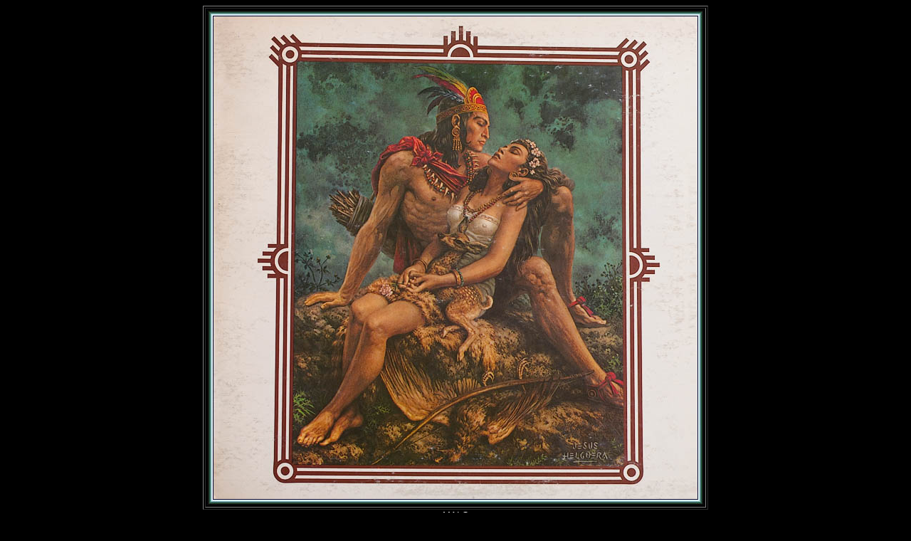

--- FILE ---
content_type: text/html
request_url: https://electriceyes.us/malo1.html
body_size: 278
content:
<html>
<head>
<title>Malo</title>
<meta http-equiv="Content-Type" content="text/html; charset=iso-8859-1">
</head>

<body bgcolor="#000000" text="#FFFFFF" link="#00FF99" vlink="#FFFF00">
<div align="center">
  <table width="405" border="1">
    <tr>
      <td valign="top" height="399"> 
        <p><img src="images/malo1.jpg" width="700" height="698"></p>
      </td>
    </tr>
  </table>
  <font face="Verdana, Arial, Helvetica, sans-serif" size="2">MALO</font><br>
  <font size="2" face="Verdana, Arial, Helvetica, sans-serif">1972, cover by Jesus 
  Helguera</font><br>
  <br>
  <br>
  <br>
  <br>
  <br>
  <br>
  <br>
  <br>
  <br>
  <br>
  <br>
  <p>&nbsp;</p>
  <p>&nbsp; </p>
  <p align="center">&nbsp;</p>
</div>
</body>
</html>
